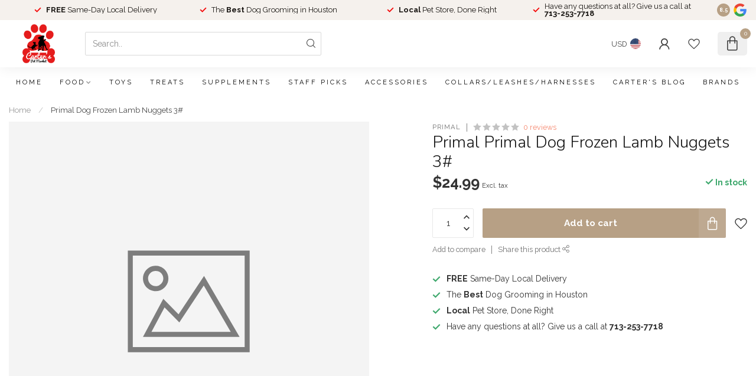

--- FILE ---
content_type: text/javascript;charset=utf-8
request_url: https://www.carterspetmarket.com/services/stats/pageview.js?product=18826640&hash=544d
body_size: -413
content:
// SEOshop 17-01-2026 21:35:19